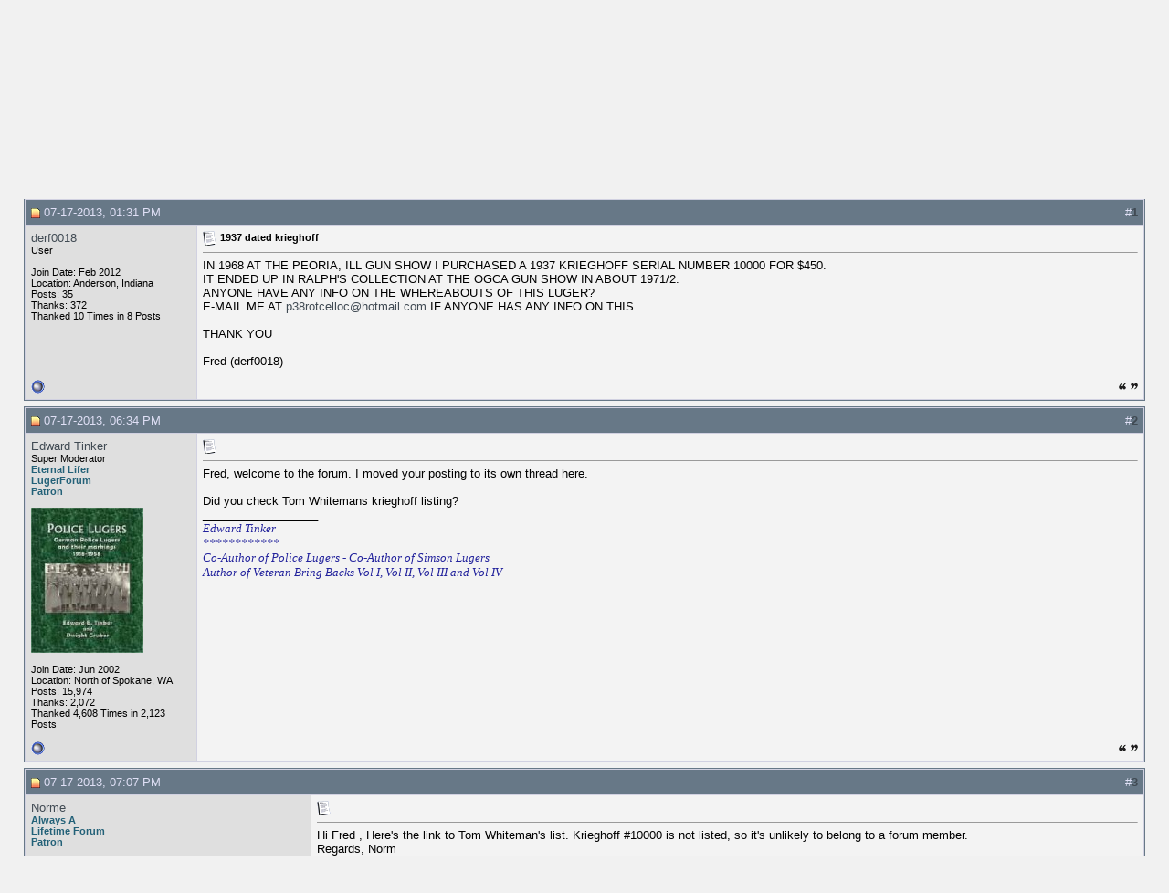

--- FILE ---
content_type: text/html; charset=ISO-8859-1
request_url: https://forum.lugerforum.com/showthread.php?s=fe06fc4be814a8c96fbbe1d9d36eed28&p=236872&mode=linear
body_size: 11686
content:
<!DOCTYPE html PUBLIC "-//W3C//DTD XHTML 1.0 Transitional//EN" "http://www.w3.org/TR/xhtml1/DTD/xhtml1-transitional.dtd">
<html xmlns="http://www.w3.org/1999/xhtml" dir="ltr" lang="en">
<head>
	<meta http-equiv="Content-Type" content="text/html; charset=ISO-8859-1" />
<meta name="generator" content="vBulletin 3.8.4" />

<meta name="keywords" content=" 1937 dated krieghoff, Collector Forums" />
<meta name="description" content=" 1937 dated krieghoff Krieghoff Lugers" />


<!-- CSS Stylesheet -->
<style type="text/css" id="vbulletin_css">
/**
* vBulletin 3.8.4 CSS
* Style: 'Lugerforum'; Style ID: 6
*/
body
{
	background: #f1f1f1;
	color: #000000;
}
a:link, body_alink
{
	color: #404A53;
}
a:visited, body_avisited
{
	color: #404A53;
}
a:hover, a:active, body_ahover
{
	color: #A62A2A;
}
.page
{
	background: #f1f1f1;
}
td, th, p, li
{
	font: 10pt verdana, arial, helvetica;
}
.tborder
{
	background: #D1D1E1;
	color: #000000;
	border: 1px solid #677887;
}
.tcat
{
	background: #677887;
	color: #f1f1f1;
}
.thead
{
	background: #677887;
	color: #E0E0F6;
}
.tfoot
{
	background: #677887;
	color: #E0E0F6;
}
.tfoot a:link, .tfoot_alink
{
	color: #E0E0F6;
}
.tfoot a:visited, .tfoot_avisited
{
	color: #E0E0F6;
}
.tfoot a:hover, .tfoot a:active, .tfoot_ahover
{
	color: #FFFF66;
}
.alt1, .alt1Active
{
	background: #F3F3F3;
	color: #000000;
}
.alt2, .alt2Active
{
	background: #DFDFDF;
	color: #000000;
}
.inlinemod
{
	background: #FFFFCC;
	color: #000000;
}
.wysiwyg
{
	background: #F3F3F3;
	color: #000000;
	font: 10pt verdana, geneva, lucida, 'lucida grande', arial, helvetica, sans-serif;
	margin: 5px 10px 10px 10px;
	padding: 0px;
}
.wysiwyg a:link, .wysiwyg_alink
{
	color: #22229C;
}
.wysiwyg a:visited, .wysiwyg_avisited
{
	color: #22229C;
}
.wysiwyg a:hover, .wysiwyg a:active, .wysiwyg_ahover
{
	color: #FF4400;
}
textarea, .bginput
{
	font: 10pt verdana, geneva, lucida, 'lucida grande', arial, helvetica, sans-serif;
}
.bginput option, .bginput optgroup
{
	font-size: 10pt;
	font-family: verdana, geneva, lucida, 'lucida grande', arial, helvetica, sans-serif;
}
.button
{
	font: 11px verdana, geneva, lucida, 'lucida grande', arial, helvetica, sans-serif;
}
select
{
	font: 11px verdana, geneva, lucida, 'lucida grande', arial, helvetica, sans-serif;
}
option, optgroup
{
	font-size: 11px;
	font-family: verdana, geneva, lucida, 'lucida grande', arial, helvetica, sans-serif;
}
.smallfont
{
	font: 11px verdana, geneva, lucida, 'lucida grande', arial, helvetica, sans-serif;
}
.time
{
	color: #666686;
}
.navbar
{
	font: 11px verdana, geneva, lucida, 'lucida grande', arial, helvetica, sans-serif;
}
.highlight
{
	color: #FF0000;
	font-weight: bold;
}
.fjsel
{
	background: #677887;
	color: #E0E0F6;
}
.fjdpth0
{
	background: #F7F7F7;
	color: #000000;
}
.panel
{
	background: #E4E7F5 url(images/gradients/gradient_panel.gif) repeat-x top left;
	color: #000000;
	padding: 10px;
	border: 2px outset;
}
.panelsurround
{
	background: #D1D4E0 url(images/gradients/gradient_panelsurround.gif) repeat-x top left;
	color: #000000;
}
legend
{
	color: #22229C;
	font: 11px tahoma, verdana, geneva, lucida, 'lucida grande', arial, helvetica, sans-serif;
}
.vbmenu_control
{
	background: #677887;
	color: #FFFFFF;
	font: bold 11px tahoma, verdana, geneva, lucida, 'lucida grande', arial, helvetica, sans-serif;
	padding: 3px 6px 3px 6px;
	white-space: nowrap;
}
.vbmenu_control a:link, .vbmenu_control_alink
{
	color: #FFFFFF;
	text-decoration: none;
}
.vbmenu_control a:visited, .vbmenu_control_avisited
{
	color: #FFFFFF;
	text-decoration: none;
}
.vbmenu_control a:hover, .vbmenu_control a:active, .vbmenu_control_ahover
{
	color: #FFFFFF;
	text-decoration: underline;
}
.vbmenu_popup
{
	background: #FFFFFF;
	color: #000000;
	border: 1px solid #677887;
}
.vbmenu_option
{
	background: #BBC7CE;
	color: #000000;
	font: 11px verdana, geneva, lucida, 'lucida grande', arial, helvetica, sans-serif;
	white-space: nowrap;
	cursor: pointer;
}
.vbmenu_option a:link, .vbmenu_option_alink
{
	color: #22229C;
	text-decoration: none;
}
.vbmenu_option a:visited, .vbmenu_option_avisited
{
	color: #22229C;
	text-decoration: none;
}
.vbmenu_option a:hover, .vbmenu_option a:active, .vbmenu_option_ahover
{
	color: #FFFFFF;
	text-decoration: none;
}
.vbmenu_hilite
{
	background: #8A949E;
	color: #FFFFFF;
	font: 11px verdana, geneva, lucida, 'lucida grande', arial, helvetica, sans-serif;
	white-space: nowrap;
	cursor: pointer;
}
.vbmenu_hilite a:link, .vbmenu_hilite_alink
{
	color: #FFFFFF;
	text-decoration: none;
}
.vbmenu_hilite a:visited, .vbmenu_hilite_avisited
{
	color: #FFFFFF;
	text-decoration: none;
}
.vbmenu_hilite a:hover, .vbmenu_hilite a:active, .vbmenu_hilite_ahover
{
	color: #FFFFFF;
	text-decoration: none;
}

BODY {
	SCROLLBAR-BASE-COLOR: {categorybackcolor};
	SCROLLBAR-ARROW-COLOR: {categoryfontcolor};
}
SELECT {
	FONT-FAMILY: TAHOMA,GENEVA,ARIAL,HELVETICA,sans-serif;
	FONT-SIZE: 11px;
	COLOR: #000000;
	BACKGROUND-COLOR: #CFCFCF
}
TEXTAREA, .bginput {
	FONT-SIZE: 12px;
	FONT-FAMILY: Verdana,Arial,Helvetica,sans-serif;
	COLOR: #000000;
	BACKGROUND-COLOR: #FFFFFF
}
A:link, A:visited, A:active {
	COLOR: {linkcolor};
	TEXT-DECORATION: none;
}
A:hover {
	COLOR: {hovercolor};
}
#cat A:link, #cat A:visited, #cat A:active {
	COLOR: {categoryfontcolor};
	TEXT-DECORATION: none;
}
#cat A:hover {
	COLOR: {categoryfontcolor};
	TEXT-DECORATION: none;
}
#ltlink A:link, #ltlink A:visited, #ltlink A:active {
	COLOR: {linkcolor};
	TEXT-DECORATION: none;
}
#ltlink A:hover {
	COLOR: {hovercolor};
	TEXT-DECORATION: underline;
}
.thtcolor {
	COLOR: {tableheadtextcolor};
}
</style>
<link rel="stylesheet" type="text/css" href="clientscript/vbulletin_important.css?v=384" />


<!-- / CSS Stylesheet -->
			            <!-- HS Images Resize -->
            <script type="text/javascript">

            <!--
            folder="./highslide/";
            //-->
            </script>
            <script type="text/javascript" language='javascript1.2' src='./highslide/highslide.js'></script>
            <link rel="stylesheet" type="text/css" href="highslide/style.css" />
<script type="text/javascript">
hs.registerOverlay(
    {
        thumbnailId: null,
        overlayId: 'controlbar',
        position: 'top right',
        hideOnMouseOut: true
    }
);
hs.graphicsDir = 'highslide/graphics/';
hs.outlineType = 'rounded-white';
hs.restoreTitle = 'Click to close, use arrow keys for next and previous';
hs.loadingText = 'Loading...';
hs.fullExpandTitle = 'Expand to actual size';
hs.focusTitle = 'Click to bring to front';
hs.loadingTitle = 'Click to cancel';
hs.align = 'center';
hs.easingClose = 'easeInQuad';
hs.expandDuration = Math.max(1, 300);
hs.restoreDuration = Math.max(1, 300);
hs.expandSteps = 20;
hs.restoreSteps = 20;
hs.showCredits = false;
hs.captionId = 'the-caption';
hs.captionSlideSpeed = 0;
hs.allowSizeReduction = false;
hs.dimmingOpacity = 0.7;
hs.dimmingDuration = 100;
hs.spaceForCaption = 50;
</script>
<script type="text/javascript">
        hs.easing = 'easeInBack';
</script>
<script type="text/javascript">
        hs.allowSizeReduction = true;
</script>
<script type="text/javascript">
        hs.easing = 'easeInBack';
</script>
<script type="text/javascript">
        hs.allowSizeReduction = true;
</script>
<script type="text/javascript">
<!--
HSImageResizer.MAXWIDTH = 640;
HSImageResizer.MAXHEIGHT = 640;

//-->
</script>
            <!-- / HS Images Resize -->
		

<script type="text/javascript" src="clientscript/yui/yahoo-dom-event/yahoo-dom-event.js?v=384"></script>
<script type="text/javascript" src="clientscript/yui/connection/connection-min.js?v=384"></script>
<script type="text/javascript">
<!--
var SESSIONURL = "s=b8f5030af9b3ceb06c76414ac7b1217a&";
var SECURITYTOKEN = "guest";
var IMGDIR_MISC = "images/misc";
var vb_disable_ajax = parseInt("0", 10);
// -->
</script>
<script type="text/javascript" src="clientscript/vbulletin_global.js?v=384"></script>
<script type="text/javascript" src="clientscript/vbulletin_menu.js?v=384"></script>

<script type="text/javascript" src="clientscript/post_thanks.js"></script>
	<title> 1937 dated krieghoff - LugerForum Discussion Forums</title>
	<script type="text/javascript" src="clientscript/vbulletin_post_loader.js?v=384"></script>
	<style type="text/css" id="vbulletin_showthread_css">
	<!--
	
	#links div { white-space: nowrap; }
	#links img { vertical-align: middle; }
	-->
	</style>
</head>
<body onload="if (document.body.scrollIntoView &amp;&amp; (window.location.href.indexOf('#') == -1 || window.location.href.indexOf('#post') &gt; -1)) { fetch_object('currentPost').scrollIntoView(true); }">
<a name="top"></a>
<table border="0" width="98%" cellpadding="0" cellspacing="0" align="center">
<tr>
	<td align="left"><a href="index.php?s=b8f5030af9b3ceb06c76414ac7b1217a"><img src="images/lugerlogo.jpg" border="0" alt="LugerForum Discussion Forums" /></a></td>
	<td align="right" id="header_right_cell">

<td align="center">
<font size="1" face="Verdana,Tahoma,Arial,Helvetica,Geneva">
   <a href="usercp.php?s=b8f5030af9b3ceb06c76414ac7b1217a">my profile</a> | 
   <a href="register.php?s=b8f5030af9b3ceb06c76414ac7b1217a&action=signup">register</a> | 
<a href="./faq.php">faq</a> | 
   <a href="search.php?s=b8f5030af9b3ceb06c76414ac7b1217a">search</a>   <br> 
   <a href="http://forum.lugerforum.com/album.php?do=addalbum" target="_blank">upload photo</a> | 
   <a href="http://www.lugerforum.com/members.htm" target="_blank">donate</a> | 
   <a href="./calendar.php" target="_blank">calendar</a>

<!-- /toplinks --></td>
</tr>
</table>
<!-- /logo -->

<!-- content table -->
<!-- open content container -->

<div align="center">
	<div class="page" style="width:98%; text-align:left">
		<div style="padding:0px 5px 0px 5px" align="left">



<br />

<!-- breadcrumb, login, pm info -->
<table class="tborder" cellpadding="6" cellspacing="1" border="0" width="100%" align="center">
<tr>
	<td class="alt1" width="100%">
		
			<table cellpadding="0" cellspacing="0" border="0">
			<tr valign="bottom">
				<td><a href="#" onclick="history.back(1); return false;"><img src="images/misc/navbits_start.gif" alt="Go Back" border="0" /></a></td>
				<td>&nbsp;</td>
				<td width="100%"><span class="navbar"><a href="index.php?s=b8f5030af9b3ceb06c76414ac7b1217a" accesskey="1">LugerForum Discussion Forums</a></span> 
	<span class="navbar">&gt; <a href="forumdisplay.php?s=b8f5030af9b3ceb06c76414ac7b1217a&amp;f=116"><font color="#FFFFFF"><b>Luger Discussion Forums</b></font></a></span>


	<span class="navbar">&gt; <a href="forumdisplay.php?s=b8f5030af9b3ceb06c76414ac7b1217a&amp;f=124">Krieghoff Lugers</a></span>

</td>
			</tr>
			<tr>
				<td class="navbar" style="font-size:10pt; padding-top:1px" colspan="3"><a href="/showthread.php?s=fe06fc4be814a8c96fbbe1d9d36eed28&amp;p=236872&amp;mode=linear"><img class="inlineimg" src="images/misc/navbits_finallink_ltr.gif" alt="Reload this Page" border="0" /></a> <strong>
	 1937 dated krieghoff

</strong></td>
			</tr>
			</table>
		
	</td>

	<td class="alt2" nowrap="nowrap" style="padding:0px">
		<!-- login form -->
		<form action="login.php?do=login" method="post" onsubmit="md5hash(vb_login_password, vb_login_md5password, vb_login_md5password_utf, 0)">
		<script type="text/javascript" src="clientscript/vbulletin_md5.js?v=384"></script>
		<table cellpadding="0" cellspacing="3" border="0">
		<tr>
			<td class="smallfont" style="white-space: nowrap;"><label for="navbar_username">User Name</label></td>
			<td><input type="text" class="bginput" style="font-size: 11px" name="vb_login_username" id="navbar_username" size="10" accesskey="u" tabindex="101" value="User Name" onfocus="if (this.value == 'User Name') this.value = '';" /></td>
			<td class="smallfont" nowrap="nowrap"><label for="cb_cookieuser_navbar"><input type="checkbox" name="cookieuser" value="1" tabindex="103" id="cb_cookieuser_navbar" accesskey="c" />Remember Me?</label></td>
		</tr>
		<tr>
			<td class="smallfont"><label for="navbar_password">Password</label></td>
			<td><input type="password" class="bginput" style="font-size: 11px" name="vb_login_password" id="navbar_password" size="10" tabindex="102" /></td>
			<td><input type="submit" class="button" value="Log in" tabindex="104" title="Enter your username and password in the boxes provided to login, or click the 'register' button to create a profile for yourself." accesskey="s" /></td>
		</tr>
		</table>
		<input type="hidden" name="s" value="b8f5030af9b3ceb06c76414ac7b1217a" />
		<input type="hidden" name="securitytoken" value="guest" />
		<input type="hidden" name="do" value="login" />
		<input type="hidden" name="vb_login_md5password" />
		<input type="hidden" name="vb_login_md5password_utf" />
		</form>
		<!-- / login form -->
	</td>

</tr>
</table>
<!-- / breadcrumb, login, pm info -->

<!-- nav buttons bar -->
<div class="tborder" style="padding:1px; border-top-width:0px">
	<table cellpadding="0" cellspacing="0" border="0" width="100%" align="center">
	<tr align="center">
		
		
			<td class="vbmenu_control"><a href="register.php?s=b8f5030af9b3ceb06c76414ac7b1217a" rel="nofollow">Register</a></td>
		
		<td class="vbmenu_control"><a href="all_albums.php?s=b8f5030af9b3ceb06c76414ac7b1217a">All Albums</a></td>
		<td class="vbmenu_control"><a href="faq.php?s=b8f5030af9b3ceb06c76414ac7b1217a" accesskey="5">FAQ</a></td>
		
		<td class="vbmenu_control"><a href="calendar.php?s=b8f5030af9b3ceb06c76414ac7b1217a">Calendar</a></td>
		
			
			
		
		
		
		</tr>
	</table>
</div>
<!-- / nav buttons bar -->

<br />






<!-- NAVBAR POPUP MENUS -->

	

	
<!-- / NAVBAR POPUP MENUS -->

<!-- PAGENAV POPUP -->
	<div class="vbmenu_popup" id="pagenav_menu" style="display:none">
		<table cellpadding="4" cellspacing="1" border="0">
		<tr>
			<td class="thead" nowrap="nowrap">Go to Page...</td>
		</tr>
		<tr>
			<td class="vbmenu_option" title="nohilite">
			<form action="index.php" method="get" onsubmit="return this.gotopage()" id="pagenav_form">
				<input type="text" class="bginput" id="pagenav_itxt" style="font-size:11px" size="4" />
				<input type="button" class="button" id="pagenav_ibtn" value="Go" />
			</form>
			</td>
		</tr>
		</table>
	</div>
<!-- / PAGENAV POPUP -->








<a name="poststop" id="poststop"></a>

<!-- controls above postbits -->
<table cellpadding="0" cellspacing="0" border="0" width="100%" style="margin-bottom:3px">
<tr valign="bottom">
	
		<td class="smallfont"><a href="newreply.php?s=b8f5030af9b3ceb06c76414ac7b1217a&amp;do=newreply&amp;noquote=1&amp;p=236872" rel="nofollow"><img src="images/buttons/reply.gif" alt="Reply" border="0" /></a></td>
	
	
</tr>
</table>
<!-- / controls above postbits -->

<!-- toolbar -->
<table class="tborder" cellpadding="6" cellspacing="1" border="0" width="100%" align="center" style="border-bottom-width:0px">
<tr>
	<td class="tcat" width="100%">
		<div class="smallfont">
		
			<a href="#post236872"><img class="inlineimg" src="images/buttons/firstnew.gif" alt="View First Unread" border="0" /></a>
			<a href="#post236872"><strong>View First Unread</strong></a>
		
		&nbsp;
		</div>
	</td>
	<td class="vbmenu_control" id="threadtools" nowrap="nowrap">
		<a href="/showthread.php?p=236872&amp;mode=linear&amp;nojs=1#goto_threadtools">Thread Tools</a>
		<script type="text/javascript"> vbmenu_register("threadtools"); </script>
	</td>
	
	
	
	<td class="vbmenu_control" id="displaymodes" nowrap="nowrap">
		<a href="/showthread.php?p=236872&amp;mode=linear&amp;nojs=1#goto_displaymodes">Display Modes</a>
		<script type="text/javascript"> vbmenu_register("displaymodes"); </script>
	</td>
	

	

</tr>
</table>
<!-- / toolbar -->



<!-- end content table -->

		</div>
	</div>
</div>

<!-- / close content container -->
<!-- / end content table -->





<div id="posts"><!-- post #236872 -->

	<!-- open content container -->

<div align="center">
	<div class="page" style="width:98%; text-align:left">
		<div style="padding:0px 5px 0px 5px" align="left">

	<div id="edit236872" style="padding:0px 0px 6px 0px">
	<!-- this is not the last post shown on the page -->



<table id="post236872" class="tborder" cellpadding="6" cellspacing="0" border="0" width="100%" align="center">
<tr>
	
		<td class="thead" style="font-weight:normal; border: 1px solid #D1D1E1; border-right: 0px"  id="currentPost">
			<!-- status icon and date -->
			<a name="post236872"><img class="inlineimg" src="images/statusicon/post_new.gif" alt="Unread" border="0" /></a>
			07-17-2013, 01:31 PM
			<a name="newpost"></a>
			<!-- / status icon and date -->
		</td>
		<td class="thead" style="font-weight:normal; border: 1px solid #D1D1E1; border-left: 0px" align="right">
			&nbsp;
			#<a href="showpost.php?s=b8f5030af9b3ceb06c76414ac7b1217a&amp;p=236872&amp;postcount=1" target="new" rel="nofollow" id="postcount236872" name="1"><strong>1</strong></a>
			
		</td>
	
</tr>
<tr valign="top">
	<td class="alt2" width="175" style="border: 1px solid #D1D1E1; border-top: 0px; border-bottom: 0px">

			<div id="postmenu_236872">
				
				<a class="bigusername" href="member.php?s=b8f5030af9b3ceb06c76414ac7b1217a&amp;u=10189">derf0018</a>
				<script type="text/javascript"> vbmenu_register("postmenu_236872", true); </script>
				
			</div>

			<div class="smallfont">User</div>
			
			

			

			<div class="smallfont">
				&nbsp;<br />
				<div>Join Date: Feb 2012</div>
				<div>Location: Anderson, Indiana</div>
				
				<div>
					Posts: 35
				</div>
				 
	<div>Thanks: 372</div>
	<div>
		
			
				Thanked 10 Times in 8 Posts
			
		
	</div>

				
				
				
				<div>    </div>
			</div>

	</td>
	
	<td class="alt1" id="td_post_236872" style="border-right: 1px solid #D1D1E1">
	
		
		
			<!-- icon and title -->
			<div class="smallfont">
				<img class="inlineimg" src="images/icons/icon1.gif" alt="Default" border="0" />
				<strong>1937 dated krieghoff</strong>
			</div>
			<hr size="1" style="color:#D1D1E1; background-color:#D1D1E1" />
			<!-- / icon and title -->
		

		<!-- message -->
		<div id="post_message_236872">
			
			IN 1968 AT THE PEORIA, ILL GUN SHOW I PURCHASED A 1937 KRIEGHOFF SERIAL NUMBER 10000 FOR $450.<br />
IT ENDED UP IN RALPH'S COLLECTION AT THE OGCA GUN SHOW IN ABOUT 1971/2. <br />
ANYONE HAVE ANY INFO ON THE WHEREABOUTS OF THIS LUGER?<br />
E-MAIL ME AT <a href="mailto:p38rotcelloc@hotmail.com">p38rotcelloc@hotmail.com</a> IF ANYONE HAS ANY INFO ON THIS.<br />
<br />
THANK YOU<br />
<br />
Fred (derf0018)
		</div>
		<!-- / message -->

		

		
		

		

		

		

	</td>
</tr>
<tr>
	<td class="alt2" style="border: 1px solid #D1D1E1; border-top: 0px">
		<img class="inlineimg" src="images/statusicon/user_offline.gif" alt="derf0018 is offline" border="0" />


		
		
		
		
		&nbsp;
	</td>
	
	<td class="alt1" align="right" style="border: 1px solid #D1D1E1; border-left: 0px; border-top: 0px">
	
		<!-- controls -->
		
		
		
			<a href="newreply.php?s=b8f5030af9b3ceb06c76414ac7b1217a&amp;do=newreply&amp;p=236872" rel="nofollow"><img src="images/buttons/quote.gif" alt="Reply With Quote" border="0" /></a>
		
		
		
		
		
		
		
			
		
		
		<!-- / controls -->
	</td>
</tr>
</table>
 <div id="post_thanks_box_236872"></div>

<!-- post 236872 popup menu -->
<div class="vbmenu_popup" id="postmenu_236872_menu" style="display:none">
	<table cellpadding="4" cellspacing="1" border="0">
	<tr>
		<td class="thead">derf0018</td>
	</tr>
	
		<tr><td class="vbmenu_option"><a href="member.php?s=b8f5030af9b3ceb06c76414ac7b1217a&amp;u=10189">View Public Profile</a></td></tr>
	
	
	
	
	
		<tr><td class="vbmenu_option"><a href="search.php?s=b8f5030af9b3ceb06c76414ac7b1217a&amp;do=finduser&amp;u=10189" rel="nofollow">Find More Posts by derf0018</a></td></tr>
	
	
	
	</table>
</div>
<!-- / post 236872 popup menu -->


	</div>
	
		</div>
	</div>
</div>

<!-- / close content container -->

<!-- / post #236872 --><!-- post #236892 -->

	<!-- open content container -->

<div align="center">
	<div class="page" style="width:98%; text-align:left">
		<div style="padding:0px 5px 0px 5px" align="left">

	<div id="edit236892" style="padding:0px 0px 6px 0px">
	<!-- this is not the last post shown on the page -->



<table id="post236892" class="tborder" cellpadding="6" cellspacing="0" border="0" width="100%" align="center">
<tr>
	
		<td class="thead" style="font-weight:normal; border: 1px solid #D1D1E1; border-right: 0px" >
			<!-- status icon and date -->
			<a name="post236892"><img class="inlineimg" src="images/statusicon/post_new.gif" alt="Unread" border="0" /></a>
			07-17-2013, 06:34 PM
			
			<!-- / status icon and date -->
		</td>
		<td class="thead" style="font-weight:normal; border: 1px solid #D1D1E1; border-left: 0px" align="right">
			&nbsp;
			#<a href="showpost.php?s=b8f5030af9b3ceb06c76414ac7b1217a&amp;p=236892&amp;postcount=2" target="new" rel="nofollow" id="postcount236892" name="2"><strong>2</strong></a>
			
		</td>
	
</tr>
<tr valign="top">
	<td class="alt2" width="175" style="border: 1px solid #D1D1E1; border-top: 0px; border-bottom: 0px">

			<div id="postmenu_236892">
				
				<a class="bigusername" href="member.php?s=b8f5030af9b3ceb06c76414ac7b1217a&amp;u=8">Edward Tinker</a>
				<script type="text/javascript"> vbmenu_register("postmenu_236892", true); </script>
				
			</div>

			<div class="smallfont">Super Moderator<br><font color="#236178"><b>Eternal  Lifer<br>LugerForum<br>Patron</b></font></div>
			
			

			
				<div class="smallfont">
					&nbsp;<br /><a href="member.php?s=b8f5030af9b3ceb06c76414ac7b1217a&amp;u=8"><img src="image.php?s=b8f5030af9b3ceb06c76414ac7b1217a&amp;u=8&amp;dateline=1602262910" width="123" height="159" alt="Edward Tinker's Avatar" border="0" /></a>
				</div>
			

			<div class="smallfont">
				&nbsp;<br />
				<div>Join Date: Jun 2002</div>
				<div>Location: North of Spokane, WA</div>
				
				<div>
					Posts: 15,974
				</div>
				 
	<div>Thanks: 2,072</div>
	<div>
		
			
				Thanked 4,608 Times in 2,123 Posts
			
		
	</div>

				
				
				
				<div>    </div>
			</div>

	</td>
	
	<td class="alt1" id="td_post_236892" style="border-right: 1px solid #D1D1E1">
	
		
		
			<!-- icon and title -->
			<div class="smallfont">
				<img class="inlineimg" src="images/icons/icon1.gif" alt="Default" border="0" />
				
			</div>
			<hr size="1" style="color:#D1D1E1; background-color:#D1D1E1" />
			<!-- / icon and title -->
		

		<!-- message -->
		<div id="post_message_236892">
			
			Fred, welcome to the forum.  I moved your posting to its own thread here.<br />
<br />
Did you check Tom Whitemans krieghoff listing?
		</div>
		<!-- / message -->

		

		
		

		
		<!-- sig -->
			<div>
				__________________<br />
				<i><font color="#22229c"><font face="arial black"><font color="#22229c">Edward Tinker<br />
************<br />
Co-Author of Police Lugers - Co-Author of Simson Lugers<br />
Author of Veteran Bring Backs Vol I, Vol II, Vol III and Vol IV</font></font><br />
</font></i>
			</div>
		<!-- / sig -->
		

		

		

	</td>
</tr>
<tr>
	<td class="alt2" style="border: 1px solid #D1D1E1; border-top: 0px">
		<img class="inlineimg" src="images/statusicon/user_offline.gif" alt="Edward Tinker is offline" border="0" />


		
		
		
		
		&nbsp;
	</td>
	
	<td class="alt1" align="right" style="border: 1px solid #D1D1E1; border-left: 0px; border-top: 0px">
	
		<!-- controls -->
		
		
		
			<a href="newreply.php?s=b8f5030af9b3ceb06c76414ac7b1217a&amp;do=newreply&amp;p=236892" rel="nofollow"><img src="images/buttons/quote.gif" alt="Reply With Quote" border="0" /></a>
		
		
		
		
		
		
		
			
		
		
		<!-- / controls -->
	</td>
</tr>
</table>
 <div id="post_thanks_box_236892"></div>

<!-- post 236892 popup menu -->
<div class="vbmenu_popup" id="postmenu_236892_menu" style="display:none">
	<table cellpadding="4" cellspacing="1" border="0">
	<tr>
		<td class="thead">Edward Tinker</td>
	</tr>
	
		<tr><td class="vbmenu_option"><a href="member.php?s=b8f5030af9b3ceb06c76414ac7b1217a&amp;u=8">View Public Profile</a></td></tr>
	
	
	
	
	
		<tr><td class="vbmenu_option"><a href="search.php?s=b8f5030af9b3ceb06c76414ac7b1217a&amp;do=finduser&amp;u=8" rel="nofollow">Find More Posts by Edward Tinker</a></td></tr>
	
	
	
	</table>
</div>
<!-- / post 236892 popup menu -->


	</div>
	
		</div>
	</div>
</div>

<!-- / close content container -->

<!-- / post #236892 --><!-- post #236901 -->

	<!-- open content container -->

<div align="center">
	<div class="page" style="width:98%; text-align:left">
		<div style="padding:0px 5px 0px 5px" align="left">

	<div id="edit236901" style="padding:0px 0px 6px 0px">
	<!-- this is not the last post shown on the page -->



<table id="post236901" class="tborder" cellpadding="6" cellspacing="0" border="0" width="100%" align="center">
<tr>
	
		<td class="thead" style="font-weight:normal; border: 1px solid #D1D1E1; border-right: 0px" >
			<!-- status icon and date -->
			<a name="post236901"><img class="inlineimg" src="images/statusicon/post_new.gif" alt="Unread" border="0" /></a>
			07-17-2013, 07:07 PM
			
			<!-- / status icon and date -->
		</td>
		<td class="thead" style="font-weight:normal; border: 1px solid #D1D1E1; border-left: 0px" align="right">
			&nbsp;
			#<a href="showpost.php?s=b8f5030af9b3ceb06c76414ac7b1217a&amp;p=236901&amp;postcount=3" target="new" rel="nofollow" id="postcount236901" name="3"><strong>3</strong></a>
			
		</td>
	
</tr>
<tr valign="top">
	<td class="alt2" width="175" style="border: 1px solid #D1D1E1; border-top: 0px; border-bottom: 0px">

			<div id="postmenu_236901">
				
				<a class="bigusername" href="member.php?s=b8f5030af9b3ceb06c76414ac7b1217a&amp;u=7208">Norme</a>
				<script type="text/javascript"> vbmenu_register("postmenu_236901", true); </script>
				
			</div>

			<div class="smallfont"><font color="#236178"><b>Always A<br>Lifetime Forum<br>Patron</b></font></div>
			
			

			
				<div class="smallfont">
					&nbsp;<br /><a href="member.php?s=b8f5030af9b3ceb06c76414ac7b1217a&amp;u=7208"><img src="image.php?s=b8f5030af9b3ceb06c76414ac7b1217a&amp;u=7208&amp;dateline=1294254628" width="300" height="180" alt="Norme's Avatar" border="0" /></a>
				</div>
			

			<div class="smallfont">
				&nbsp;<br />
				<div>Join Date: Jul 2009</div>
				<div>Location: Colorado</div>
				
				<div>
					Posts: 2,417
				</div>
				 
	<div>Thanks: 226</div>
	<div>
		
			
				Thanked 2,607 Times in 933 Posts
			
		
	</div>

				
				
				
				<div>    </div>
			</div>

	</td>
	
	<td class="alt1" id="td_post_236901" style="border-right: 1px solid #D1D1E1">
	
		
		
			<!-- icon and title -->
			<div class="smallfont">
				<img class="inlineimg" src="images/icons/icon1.gif" alt="Default" border="0" />
				
			</div>
			<hr size="1" style="color:#D1D1E1; background-color:#D1D1E1" />
			<!-- / icon and title -->
		

		<!-- message -->
		<div id="post_message_236901">
			
			Hi Fred ,  Here's the link to Tom Whiteman's list. Krieghoff #10000 is not listed, so it's unlikely to belong to a forum member.<br />
Regards, Norm<br />
<a href="http://luger.gunboards.com/showthread.php?13241-Krieghoff-Serial-numbers-Updated-5-5-12" target="_blank">http://luger.gunboards.com/showthrea...Updated-5-5-12</a>
		</div>
		<!-- / message -->

		

		
		

		

		

		

	</td>
</tr>
<tr>
	<td class="alt2" style="border: 1px solid #D1D1E1; border-top: 0px">
		<img class="inlineimg" src="images/statusicon/user_offline.gif" alt="Norme is offline" border="0" />


		
		
		
		
		&nbsp;
	</td>
	
	<td class="alt1" align="right" style="border: 1px solid #D1D1E1; border-left: 0px; border-top: 0px">
	
		<!-- controls -->
		
		
		
			<a href="newreply.php?s=b8f5030af9b3ceb06c76414ac7b1217a&amp;do=newreply&amp;p=236901" rel="nofollow"><img src="images/buttons/quote.gif" alt="Reply With Quote" border="0" /></a>
		
		
		
		
		
		
		
			
		
		
		<!-- / controls -->
	</td>
</tr>
</table>
 <div id="post_thanks_box_236901"></div>

<!-- post 236901 popup menu -->
<div class="vbmenu_popup" id="postmenu_236901_menu" style="display:none">
	<table cellpadding="4" cellspacing="1" border="0">
	<tr>
		<td class="thead">Norme</td>
	</tr>
	
		<tr><td class="vbmenu_option"><a href="member.php?s=b8f5030af9b3ceb06c76414ac7b1217a&amp;u=7208">View Public Profile</a></td></tr>
	
	
	
	
	
		<tr><td class="vbmenu_option"><a href="search.php?s=b8f5030af9b3ceb06c76414ac7b1217a&amp;do=finduser&amp;u=7208" rel="nofollow">Find More Posts by Norme</a></td></tr>
	
	
	
	</table>
</div>
<!-- / post 236901 popup menu -->


	</div>
	
		</div>
	</div>
</div>

<!-- / close content container -->

<!-- / post #236901 --><!-- post #236910 -->

	<!-- open content container -->

<div align="center">
	<div class="page" style="width:98%; text-align:left">
		<div style="padding:0px 5px 0px 5px" align="left">

	<div id="edit236910" style="padding:0px 0px 6px 0px">
	<!-- this is not the last post shown on the page -->



<table id="post236910" class="tborder" cellpadding="6" cellspacing="0" border="0" width="100%" align="center">
<tr>
	
		<td class="thead" style="font-weight:normal; border: 1px solid #D1D1E1; border-right: 0px" >
			<!-- status icon and date -->
			<a name="post236910"><img class="inlineimg" src="images/statusicon/post_new.gif" alt="Unread" border="0" /></a>
			07-17-2013, 09:35 PM
			
			<!-- / status icon and date -->
		</td>
		<td class="thead" style="font-weight:normal; border: 1px solid #D1D1E1; border-left: 0px" align="right">
			&nbsp;
			#<a href="showpost.php?s=b8f5030af9b3ceb06c76414ac7b1217a&amp;p=236910&amp;postcount=4" target="new" rel="nofollow" id="postcount236910" name="4"><strong>4</strong></a>
			
		</td>
	
</tr>
<tr valign="top">
	<td class="alt2" width="175" style="border: 1px solid #D1D1E1; border-top: 0px; border-bottom: 0px">

			<div id="postmenu_236910">
				
				<a class="bigusername" href="member.php?s=b8f5030af9b3ceb06c76414ac7b1217a&amp;u=6696">sheepherder</a>
				<script type="text/javascript"> vbmenu_register("postmenu_236910", true); </script>
				
			</div>

			<div class="smallfont"><b>Lifer</b><br><font color="#236178"><b>Lifetime Forum<br>Patron</b></font></div>
			
			

			
				<div class="smallfont">
					&nbsp;<br /><a href="member.php?s=b8f5030af9b3ceb06c76414ac7b1217a&amp;u=6696"><img src="image.php?s=b8f5030af9b3ceb06c76414ac7b1217a&amp;u=6696&amp;dateline=1532794339" width="200" height="144" alt="sheepherder's Avatar" border="0" /></a>
				</div>
			

			<div class="smallfont">
				&nbsp;<br />
				<div>Join Date: Feb 2009</div>
				<div>Location: ...on the 'ol Erie Canal...</div>
				
				<div>
					Posts: 8,208
				</div>
				 
	<div>Thanks: 1,425</div>
	<div>
		
			
				Thanked 4,474 Times in 2,343 Posts
			
		
	</div>

				
				
				
				<div>    </div>
			</div>

	</td>
	
	<td class="alt1" id="td_post_236910" style="border-right: 1px solid #D1D1E1">
	
		
		
			<!-- icon and title -->
			<div class="smallfont">
				<img class="inlineimg" src="images/icons/icon1.gif" alt="Default" border="0" />
				
			</div>
			<hr size="1" style="color:#D1D1E1; background-color:#D1D1E1" />
			<!-- / icon and title -->
		

		<!-- message -->
		<div id="post_message_236910">
			
			<div style="margin:20px; margin-top:5px; ">
	<div class="smallfont" style="margin-bottom:2px">Quote:</div>
	<table cellpadding="6" cellspacing="0" border="0" width="100%">
	<tr>
		<td class="alt2" style="border:1px inset">
			
				<div>
					Originally Posted by <strong>derf0018</strong>
					<a href="showthread.php?s=b8f5030af9b3ceb06c76414ac7b1217a&amp;p=236872#post236872" rel="nofollow"><img class="inlineimg" src="images/buttons/viewpost.gif" border="0" alt="View Post" /></a>
				</div>
				<div style="font-style:italic">IN 1968 AT THE PEORIA, ILL GUN SHOW I PURCHASED A 1937 KRIEGHOFF SERIAL NUMBER 10000 FOR $450.<br />
IT ENDED UP IN RALPH'S COLLECTION AT THE OGCA GUN SHOW IN ABOUT 1971/2.</div>
			
		</td>
	</tr>
	</table>
</div>That's quite a mystery...How did this Luger end up in Ralph's collection??? Was it lost, stolen, loaned &amp; never returned, shown in an exhibit &amp; forgotten, stupidly lost in a drunken card game (hey - we've all been there!), or perhaps thrown off a dock into a deep lake...  <img src="images/smilies/confused.gif" border="0" alt="" title="Confused" class="inlineimg" /><br />
<br />
I suppose we'll never know, now that Ralph is gone...  <img src="images/smilies/frown.gif" border="0" alt="" title="Frown" class="inlineimg" />
		</div>
		<!-- / message -->

		

		
		

		
		<!-- sig -->
			<div>
				__________________<br />
				<font size="1"><i>I like my coffee the<br />
way I like my women...<br />
...Cold and bitter...</i></font> <img src="images/smilies/biggrin.gif" border="0" alt="" title="Big Grin" class="inlineimg" />
			</div>
		<!-- / sig -->
		

		

		

	</td>
</tr>
<tr>
	<td class="alt2" style="border: 1px solid #D1D1E1; border-top: 0px">
		<img class="inlineimg" src="images/statusicon/user_offline.gif" alt="sheepherder is offline" border="0" />


		
		
		
		
		&nbsp;
	</td>
	
	<td class="alt1" align="right" style="border: 1px solid #D1D1E1; border-left: 0px; border-top: 0px">
	
		<!-- controls -->
		
		
		
			<a href="newreply.php?s=b8f5030af9b3ceb06c76414ac7b1217a&amp;do=newreply&amp;p=236910" rel="nofollow"><img src="images/buttons/quote.gif" alt="Reply With Quote" border="0" /></a>
		
		
		
		
		
		
		
			
		
		
		<!-- / controls -->
	</td>
</tr>
</table>
 <div id="post_thanks_box_236910"></div>

<!-- post 236910 popup menu -->
<div class="vbmenu_popup" id="postmenu_236910_menu" style="display:none">
	<table cellpadding="4" cellspacing="1" border="0">
	<tr>
		<td class="thead">sheepherder</td>
	</tr>
	
		<tr><td class="vbmenu_option"><a href="member.php?s=b8f5030af9b3ceb06c76414ac7b1217a&amp;u=6696">View Public Profile</a></td></tr>
	
	
	
	
	
		<tr><td class="vbmenu_option"><a href="search.php?s=b8f5030af9b3ceb06c76414ac7b1217a&amp;do=finduser&amp;u=6696" rel="nofollow">Find More Posts by sheepherder</a></td></tr>
	
	
	
	</table>
</div>
<!-- / post 236910 popup menu -->


	</div>
	
		</div>
	</div>
</div>

<!-- / close content container -->

<!-- / post #236910 --><!-- post #238111 -->

	<!-- open content container -->

<div align="center">
	<div class="page" style="width:98%; text-align:left">
		<div style="padding:0px 5px 0px 5px" align="left">

	<div id="edit238111" style="padding:0px 0px 6px 0px">
	



<table id="post238111" class="tborder" cellpadding="6" cellspacing="0" border="0" width="100%" align="center">
<tr>
	
		<td class="thead" style="font-weight:normal; border: 1px solid #D1D1E1; border-right: 0px" >
			<!-- status icon and date -->
			<a name="post238111"><img class="inlineimg" src="images/statusicon/post_new.gif" alt="Unread" border="0" /></a>
			08-07-2013, 02:48 PM
			
			<!-- / status icon and date -->
		</td>
		<td class="thead" style="font-weight:normal; border: 1px solid #D1D1E1; border-left: 0px" align="right">
			&nbsp;
			#<a href="showpost.php?s=b8f5030af9b3ceb06c76414ac7b1217a&amp;p=238111&amp;postcount=5" target="new" rel="nofollow" id="postcount238111" name="5"><strong>5</strong></a>
			
		</td>
	
</tr>
<tr valign="top">
	<td class="alt2" width="175" style="border: 1px solid #D1D1E1; border-top: 0px; border-bottom: 0px">

			<div id="postmenu_238111">
				
				<a class="bigusername" href="member.php?s=b8f5030af9b3ceb06c76414ac7b1217a&amp;u=10189">derf0018</a>
				<script type="text/javascript"> vbmenu_register("postmenu_238111", true); </script>
				
			</div>

			<div class="smallfont">User</div>
			
			

			

			<div class="smallfont">
				&nbsp;<br />
				<div>Join Date: Feb 2012</div>
				<div>Location: Anderson, Indiana</div>
				
				<div>
					Posts: 35
				</div>
				 
	<div>Thanks: 372</div>
	<div>
		
			
				Thanked 10 Times in 8 Posts
			
		
	</div>

				
				
				
				<div>    </div>
			</div>

	</td>
	
	<td class="alt1" id="td_post_238111" style="border-right: 1px solid #D1D1E1">
	
		
		
			<!-- icon and title -->
			<div class="smallfont">
				<img class="inlineimg" src="images/icons/icon14.gif" alt="Thumbs up" border="0" />
				<strong>Krieghoff serial number 10000</strong>
			</div>
			<hr size="1" style="color:#D1D1E1; background-color:#D1D1E1" />
			<!-- / icon and title -->
		

		<!-- message -->
		<div id="post_message_238111">
			
			THANKS ALL FOR THE QUICK REPLIES. GUESS IT WILL REMAIN A MYSTERY OR MAYBE TURN UP ON SOME AUCTION?<br />
<br />
Frederick H. Mosiman (derf0018)
		</div>
		<!-- / message -->

		

		
		

		

		

		

	</td>
</tr>
<tr>
	<td class="alt2" style="border: 1px solid #D1D1E1; border-top: 0px">
		<img class="inlineimg" src="images/statusicon/user_offline.gif" alt="derf0018 is offline" border="0" />


		
		
		
		
		&nbsp;
	</td>
	
	<td class="alt1" align="right" style="border: 1px solid #D1D1E1; border-left: 0px; border-top: 0px">
	
		<!-- controls -->
		
		
		
			<a href="newreply.php?s=b8f5030af9b3ceb06c76414ac7b1217a&amp;do=newreply&amp;p=238111" rel="nofollow"><img src="images/buttons/quote.gif" alt="Reply With Quote" border="0" /></a>
		
		
		
		
		
		
		
			
		
		
		<!-- / controls -->
	</td>
</tr>
</table>
 <div id="post_thanks_box_238111"></div>

<!-- post 238111 popup menu -->
<div class="vbmenu_popup" id="postmenu_238111_menu" style="display:none">
	<table cellpadding="4" cellspacing="1" border="0">
	<tr>
		<td class="thead">derf0018</td>
	</tr>
	
		<tr><td class="vbmenu_option"><a href="member.php?s=b8f5030af9b3ceb06c76414ac7b1217a&amp;u=10189">View Public Profile</a></td></tr>
	
	
	
	
	
		<tr><td class="vbmenu_option"><a href="search.php?s=b8f5030af9b3ceb06c76414ac7b1217a&amp;do=finduser&amp;u=10189" rel="nofollow">Find More Posts by derf0018</a></td></tr>
	
	
	
	</table>
</div>
<!-- / post 238111 popup menu -->


	</div>
	
		</div>
	</div>
</div>

<!-- / close content container -->

<!-- / post #238111 --><div id="lastpost"></div></div>

<!-- start content table -->
<!-- open content container -->

<div align="center">
	<div class="page" style="width:98%; text-align:left">
		<div style="padding:0px 5px 0px 5px" align="left">

<!-- / start content table -->
			<!-- HS Images Resize -->
		<div class='highslide-caption' id='the-caption'>
    <a href="#" onclick="return hs.previous(this)" class="control" style="float:left; display: block">
    	Previous
    	<br/>
    	<small style="font-weight: normal; text-transform: none">left arrow key</small>
    </a>

	<a href="#" onclick="return hs.next(this)" class="control" 
			style="float:left; display: block; text-align: right; margin-left: 50px">
		Next
		<br/>
		<small style="font-weight: normal; text-transform: none">right arrow key</small>
	</a>
    <a href="#" onclick="return hs.close(this)" class="control">Close</a>
    <a href="#" onclick="return false" class="highslide-move control">Move</a>
    <div style="clear:both"></div>

</div>
			<!-- / HS Images Resize -->
		

<!-- controls below postbits -->
<table cellpadding="0" cellspacing="0" border="0" width="100%" style="margin-top:-3px">
<tr valign="top">
	
		<td class="smallfont"><a href="newreply.php?s=b8f5030af9b3ceb06c76414ac7b1217a&amp;do=newreply&amp;noquote=1&amp;p=238111" rel="nofollow"><img src="images/buttons/reply.gif" alt="Reply" border="0" /></a></td>
	
	
</tr>
</table>
<!-- / controls below postbits -->










<!-- lightbox scripts -->
	<script type="text/javascript" src="clientscript/vbulletin_lightbox.js?v=384"></script>
	<script type="text/javascript">
	<!--
	vBulletin.register_control("vB_Lightbox_Container", "posts", 1);
	//-->
	</script>
<!-- / lightbox scripts -->










<!-- next / previous links -->
	<br />
	<div class="smallfont" align="center">
		<strong>&laquo;</strong>
			<a href="showthread.php?s=b8f5030af9b3ceb06c76414ac7b1217a&amp;t=30812&amp;goto=nextoldest" rel="nofollow">Previous Thread</a>
			|
			<a href="showthread.php?s=b8f5030af9b3ceb06c76414ac7b1217a&amp;t=30812&amp;goto=nextnewest" rel="nofollow">Next Thread</a>
		<strong>&raquo;</strong>
	</div>
<!-- / next / previous links -->







<!-- popup menu contents -->
<br />

<!-- thread tools menu -->
<div class="vbmenu_popup" id="threadtools_menu" style="display:none">
<form action="postings.php?t=30812&amp;pollid=" method="post" name="threadadminform">
	<table cellpadding="4" cellspacing="1" border="0">
	<tr>
		<td class="thead">Thread Tools<a name="goto_threadtools"></a></td>
	</tr>
	<tr>
		<td class="vbmenu_option"><img class="inlineimg" src="images/buttons/printer.gif" alt="Show Printable Version" /> <a href="printthread.php?s=b8f5030af9b3ceb06c76414ac7b1217a&amp;t=30812" accesskey="3" rel="nofollow">Show Printable Version</a></td>
	</tr>
	
	
	
	
	</table>
</form>
</div>
<!-- / thread tools menu -->

<!-- **************************************************** -->

<!-- thread display mode menu -->
<div class="vbmenu_popup" id="displaymodes_menu" style="display:none">
	<table cellpadding="4" cellspacing="1" border="0">
	<tr>
		<td class="thead">Display Modes<a name="goto_displaymodes"></a></td>
	</tr>
	<tr>
	
		<td class="vbmenu_option" title="nohilite"><img class="inlineimg" src="images/buttons/mode_linear.gif" alt="Linear Mode" /> <strong>Linear Mode</strong></td>
	
	</tr>
	<tr>
	
		<td class="vbmenu_option"><img class="inlineimg" src="images/buttons/mode_hybrid.gif" alt="Hybrid Mode" /> <a href="showthread.php?s=b8f5030af9b3ceb06c76414ac7b1217a&amp;mode=hybrid&amp;t=30812">Switch to Hybrid Mode</a></td>
	
	</tr>
	<tr>
	
		<td class="vbmenu_option"><img class="inlineimg" src="images/buttons/mode_threaded.gif" alt="Threaded Mode" /> <a href="showthread.php?s=b8f5030af9b3ceb06c76414ac7b1217a&amp;p=236872&amp;mode=threaded#post236872">Switch to Threaded Mode</a></td>
	
	</tr>
	</table>
</div>
<!-- / thread display mode menu -->

<!-- **************************************************** -->



<!-- **************************************************** -->



<!-- / popup menu contents -->


<!-- forum rules and admin links -->
<table cellpadding="0" cellspacing="0" border="0" width="100%" align="center">
<tr valign="bottom">
	<td width="100%" valign="top">
		<table class="tborder" cellpadding="6" cellspacing="1" border="0" width="210">
<thead>
<tr>
	<td class="thead">
		<a style="float:right" href="#top" onclick="return toggle_collapse('forumrules')"><img id="collapseimg_forumrules" src="images/buttons/collapse_thead.gif" alt="" border="0" /></a>
		Posting Rules
	</td>
</tr>
</thead>
<tbody id="collapseobj_forumrules" style="">
<tr>
	<td class="alt1" nowrap="nowrap"><div class="smallfont">
		
		<div>You <strong>may not</strong> post new threads</div>
		<div>You <strong>may not</strong> post replies</div>
		<div>You <strong>may not</strong> post attachments</div>
		<div>You <strong>may not</strong> edit your posts</div>
		<hr />
		
		<div><a href="misc.php?s=b8f5030af9b3ceb06c76414ac7b1217a&amp;do=bbcode" target="_blank">BB code</a> is <strong>On</strong></div>
		<div><a href="misc.php?s=b8f5030af9b3ceb06c76414ac7b1217a&amp;do=showsmilies" target="_blank">Smilies</a> are <strong>On</strong></div>
		<div><a href="misc.php?s=b8f5030af9b3ceb06c76414ac7b1217a&amp;do=bbcode#imgcode" target="_blank">[IMG]</a> code is <strong>On</strong></div>
		<div>HTML code is <strong>Off</strong></div>
		<hr />
		<div><a href="misc.php?s=b8f5030af9b3ceb06c76414ac7b1217a&amp;do=showrules" target="_blank">Forum Rules</a></div>
	</div></td>
</tr>
</tbody>
</table>
	</td>
	<td class="smallfont" align="right">
		<table cellpadding="0" cellspacing="0" border="0">
		
		<tr>
			<td>
			<div class="smallfont" style="text-align:left; white-space:nowrap">
	<form action="forumdisplay.php" method="get">
	<input type="hidden" name="s" value="b8f5030af9b3ceb06c76414ac7b1217a" />
	<input type="hidden" name="daysprune" value="" />
	<strong>Forum Jump</strong><br />
	<select name="f" onchange="this.form.submit();">
		<optgroup label="Site Areas">
			<option value="cp" >User Control Panel</option>
			<option value="pm" >Private Messages</option>
			<option value="subs" >Subscriptions</option>
			<option value="wol" >Who's Online</option>
			<option value="search" >Search Forums</option>
			<option value="home" >Forums Home</option>
		</optgroup>
		
		<optgroup label="Forums">
		<option value="120" class="fjdpth0" > Announcements &amp; Help</option>
<option value="153" class="fjdpth1" >&nbsp; &nbsp;  Site Announcements</option>
<option value="131" class="fjdpth1" >&nbsp; &nbsp;  Site Technical Help or Site Feedback</option>
<option value="116" class="fjdpth0" > Luger Discussion Forums</option>
<option value="121" class="fjdpth1" >&nbsp; &nbsp;  Early Lugers (1900-1906)</option>
<option value="122" class="fjdpth1" >&nbsp; &nbsp;  All P-08 Military Lugers</option>
<option value="123" class="fjdpth1" >&nbsp; &nbsp;  Commercial Lugers</option>
<option value="129" class="fjdpth1" >&nbsp; &nbsp;  Swiss Lugers</option>
<option value="125" class="fjdpth1" >&nbsp; &nbsp;  Artillery Lugers</option>
<option value="134" class="fjdpth1" >&nbsp; &nbsp;  Navy Lugers</option>
<option value="124" class="fjsel" selected="selected">&nbsp; &nbsp;  Krieghoff Lugers</option>
<option value="126" class="fjdpth1" >&nbsp; &nbsp;  Luger Accessories</option>
<option value="132" class="fjdpth1" >&nbsp; &nbsp;  All Post-WWII Lugers</option>
<option value="137" class="fjdpth1" >&nbsp; &nbsp;  Unit Markings</option>
<option value="133" class="fjdpth1" >&nbsp; &nbsp;  New Collectors Forum</option>
<option value="115" class="fjdpth1" >&nbsp; &nbsp;  Lugerforum Archive</option>
<option value="117" class="fjdpth0" > General Discussion Forums</option>
<option value="127" class="fjdpth1" >&nbsp; &nbsp;  Repairs, Restoration &amp; Refinishing</option>
<option value="128" class="fjdpth1" >&nbsp; &nbsp;  General Discussions</option>
<option value="135" class="fjdpth1" >&nbsp; &nbsp;  Holster Forum</option>
<option value="136" class="fjdpth1" >&nbsp; &nbsp;  Shooting and Reloading</option>
<option value="141" class="fjdpth1" >&nbsp; &nbsp;  Gun Show Announcements &amp; Discussion</option>
<option value="142" class="fjdpth1" >&nbsp; &nbsp;  Off Topic &amp; Other Firearms</option>
<option value="149" class="fjdpth0" > Research Archives</option>
<option value="150" class="fjdpth1" >&nbsp; &nbsp;  Early Lugers (1900-1906)</option>
<option value="151" class="fjdpth1" >&nbsp; &nbsp;  Military Lugers</option>

		</optgroup>
		
	</select><input type="submit" class="button" value="Go"  />
	</form>
</div>
			</td>
		</tr>
		</table>
	</td>
</tr>
</table>
<!-- /forum rules and admin links -->

<br />





<br />
<div class="smallfont" align="center">All times are GMT -4. The time now is <span class="time">07:21 PM</span>.</div>
<br />


		</div>
	</div>
</div>

<!-- / close content container -->
<!-- /content area table -->

<form action="index.php" method="get">

<table cellpadding="6" cellspacing="0" border="0" width="98%" class="page" align="center">
<tr>
	
	
	<td class="tfoot" align="right" width="100%">
		<div class="smallfont">
			<strong>
				<a href="mailto:john@reutterwerk.com" rel="nofollow" accesskey="9">Contact Us</a> -
				<a href="https://www.lugerforum.com">The Luger Forum</a> -
				
				
				
				
				
				<a href="#top" onclick="self.scrollTo(0, 0); return false;">Top</a>
			</strong>
		</div>
	</td>
</tr>
</table>

<br />

<div align="center">
	<div class="smallfont" align="center">
	<!-- Do not remove this copyright notice -->
	Powered by vBulletin&reg; Version 3.8.4<br />Copyright &copy;2000 - 2026, Jelsoft Enterprises Ltd.
	<!-- Do not remove this copyright notice -->
	</div>

	<div class="smallfont" align="center">
	<!-- Do not remove <img src="https://forum.lugerforum.com/cron.php?s=b8f5030af9b3ceb06c76414ac7b1217a&amp;rand=1769383317" alt="" width="1" height="1" border="0" /> or your scheduled tasks will cease to function -->
	<img src="https://forum.lugerforum.com/cron.php?s=b8f5030af9b3ceb06c76414ac7b1217a&amp;rand=1769383317" alt="" width="1" height="1" border="0" />
	<!-- Do not remove <img src="https://forum.lugerforum.com/cron.php?s=b8f5030af9b3ceb06c76414ac7b1217a&amp;rand=1769383317" alt="" width="1" height="1" border="0" /> or your scheduled tasks will cease to function -->

	Copyright © 1998 - 2026, Lugerforum.com
	</div>
</div>

</form>




<script type="text/javascript">
<!--
	// Main vBulletin Javascript Initialization
	vBulletin_init();
//-->
</script>
<script>
  (function(i,s,o,g,r,a,m){i['GoogleAnalyticsObject']=r;i[r]=i[r]||function(){
  (i[r].q=i[r].q||[]).push(arguments)},i[r].l=1*new Date();a=s.createElement(o),
  m=s.getElementsByTagName(o)[0];a.async=1;a.src=g;m.parentNode.insertBefore(a,m)
  })(window,document,'script','//www.google-analytics.com/analytics.js','ga');

  ga('create', 'UA-75564401-2', 'auto');
  ga('send', 'pageview');

</script>

<!-- temp -->
<div style="display:none">
	<!-- thread rate -->
	
		
	
	<!-- / thread rate -->
</div>

</body>
</html>